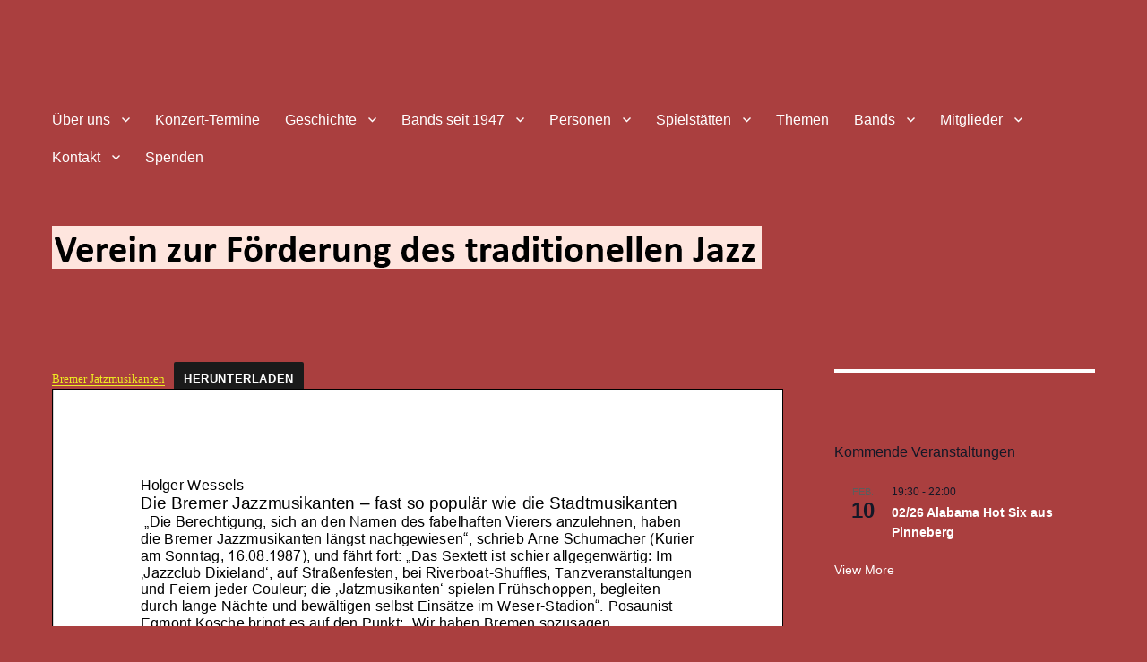

--- FILE ---
content_type: text/html; charset=UTF-8
request_url: https://hotjazz-bremen.de/bremer-jazzmusikanten/
body_size: 14773
content:
<!DOCTYPE html>
<html lang="de" class="no-js">
<head>
	<meta charset="UTF-8">
	<meta name="viewport" content="width=device-width, initial-scale=1">
	<link rel="profile" href="https://gmpg.org/xfn/11">
		<script>(function(html){html.className = html.className.replace(/\bno-js\b/,'js')})(document.documentElement);</script>
<title>Bremer Jazzmusikanten &#8211; Verein zur Förderung des traditionellen Jazz</title>
<meta name='robots' content='max-image-preview:large' />
	<style>img:is([sizes="auto" i], [sizes^="auto," i]) { contain-intrinsic-size: 3000px 1500px }</style>
	<link rel="alternate" type="application/rss+xml" title="Verein zur Förderung des traditionellen Jazz &raquo; Feed" href="https://hotjazz-bremen.de/feed/" />
<link rel="alternate" type="application/rss+xml" title="Verein zur Förderung des traditionellen Jazz &raquo; Kommentar-Feed" href="https://hotjazz-bremen.de/comments/feed/" />
<link rel="alternate" type="text/calendar" title="Verein zur Förderung des traditionellen Jazz &raquo; iCal Feed" href="https://hotjazz-bremen.de/events/?ical=1" />
<script>
window._wpemojiSettings = {"baseUrl":"https:\/\/s.w.org\/images\/core\/emoji\/15.0.3\/72x72\/","ext":".png","svgUrl":"https:\/\/s.w.org\/images\/core\/emoji\/15.0.3\/svg\/","svgExt":".svg","source":{"concatemoji":"https:\/\/hotjazz-bremen.de\/wp-includes\/js\/wp-emoji-release.min.js?ver=6.7.4"}};
/*! This file is auto-generated */
!function(i,n){var o,s,e;function c(e){try{var t={supportTests:e,timestamp:(new Date).valueOf()};sessionStorage.setItem(o,JSON.stringify(t))}catch(e){}}function p(e,t,n){e.clearRect(0,0,e.canvas.width,e.canvas.height),e.fillText(t,0,0);var t=new Uint32Array(e.getImageData(0,0,e.canvas.width,e.canvas.height).data),r=(e.clearRect(0,0,e.canvas.width,e.canvas.height),e.fillText(n,0,0),new Uint32Array(e.getImageData(0,0,e.canvas.width,e.canvas.height).data));return t.every(function(e,t){return e===r[t]})}function u(e,t,n){switch(t){case"flag":return n(e,"\ud83c\udff3\ufe0f\u200d\u26a7\ufe0f","\ud83c\udff3\ufe0f\u200b\u26a7\ufe0f")?!1:!n(e,"\ud83c\uddfa\ud83c\uddf3","\ud83c\uddfa\u200b\ud83c\uddf3")&&!n(e,"\ud83c\udff4\udb40\udc67\udb40\udc62\udb40\udc65\udb40\udc6e\udb40\udc67\udb40\udc7f","\ud83c\udff4\u200b\udb40\udc67\u200b\udb40\udc62\u200b\udb40\udc65\u200b\udb40\udc6e\u200b\udb40\udc67\u200b\udb40\udc7f");case"emoji":return!n(e,"\ud83d\udc26\u200d\u2b1b","\ud83d\udc26\u200b\u2b1b")}return!1}function f(e,t,n){var r="undefined"!=typeof WorkerGlobalScope&&self instanceof WorkerGlobalScope?new OffscreenCanvas(300,150):i.createElement("canvas"),a=r.getContext("2d",{willReadFrequently:!0}),o=(a.textBaseline="top",a.font="600 32px Arial",{});return e.forEach(function(e){o[e]=t(a,e,n)}),o}function t(e){var t=i.createElement("script");t.src=e,t.defer=!0,i.head.appendChild(t)}"undefined"!=typeof Promise&&(o="wpEmojiSettingsSupports",s=["flag","emoji"],n.supports={everything:!0,everythingExceptFlag:!0},e=new Promise(function(e){i.addEventListener("DOMContentLoaded",e,{once:!0})}),new Promise(function(t){var n=function(){try{var e=JSON.parse(sessionStorage.getItem(o));if("object"==typeof e&&"number"==typeof e.timestamp&&(new Date).valueOf()<e.timestamp+604800&&"object"==typeof e.supportTests)return e.supportTests}catch(e){}return null}();if(!n){if("undefined"!=typeof Worker&&"undefined"!=typeof OffscreenCanvas&&"undefined"!=typeof URL&&URL.createObjectURL&&"undefined"!=typeof Blob)try{var e="postMessage("+f.toString()+"("+[JSON.stringify(s),u.toString(),p.toString()].join(",")+"));",r=new Blob([e],{type:"text/javascript"}),a=new Worker(URL.createObjectURL(r),{name:"wpTestEmojiSupports"});return void(a.onmessage=function(e){c(n=e.data),a.terminate(),t(n)})}catch(e){}c(n=f(s,u,p))}t(n)}).then(function(e){for(var t in e)n.supports[t]=e[t],n.supports.everything=n.supports.everything&&n.supports[t],"flag"!==t&&(n.supports.everythingExceptFlag=n.supports.everythingExceptFlag&&n.supports[t]);n.supports.everythingExceptFlag=n.supports.everythingExceptFlag&&!n.supports.flag,n.DOMReady=!1,n.readyCallback=function(){n.DOMReady=!0}}).then(function(){return e}).then(function(){var e;n.supports.everything||(n.readyCallback(),(e=n.source||{}).concatemoji?t(e.concatemoji):e.wpemoji&&e.twemoji&&(t(e.twemoji),t(e.wpemoji)))}))}((window,document),window._wpemojiSettings);
</script>
<link rel='stylesheet' id='tribe-common-skeleton-style-css' href='https://hotjazz-bremen.de/wp-content/plugins/the-events-calendar/common/src/resources/css/common-skeleton.min.css?ver=4.12.16' media='all' />
<link rel='stylesheet' id='tribe-tooltip-css' href='https://hotjazz-bremen.de/wp-content/plugins/the-events-calendar/common/src/resources/css/tooltip.min.css?ver=4.12.16' media='all' />
<style id='wp-emoji-styles-inline-css'>

	img.wp-smiley, img.emoji {
		display: inline !important;
		border: none !important;
		box-shadow: none !important;
		height: 1em !important;
		width: 1em !important;
		margin: 0 0.07em !important;
		vertical-align: -0.1em !important;
		background: none !important;
		padding: 0 !important;
	}
</style>
<link rel='stylesheet' id='wp-block-library-css' href='https://hotjazz-bremen.de/wp-includes/css/dist/block-library/style.min.css?ver=6.7.4' media='all' />
<style id='wp-block-library-theme-inline-css'>
.wp-block-audio :where(figcaption){color:#555;font-size:13px;text-align:center}.is-dark-theme .wp-block-audio :where(figcaption){color:#ffffffa6}.wp-block-audio{margin:0 0 1em}.wp-block-code{border:1px solid #ccc;border-radius:4px;font-family:Menlo,Consolas,monaco,monospace;padding:.8em 1em}.wp-block-embed :where(figcaption){color:#555;font-size:13px;text-align:center}.is-dark-theme .wp-block-embed :where(figcaption){color:#ffffffa6}.wp-block-embed{margin:0 0 1em}.blocks-gallery-caption{color:#555;font-size:13px;text-align:center}.is-dark-theme .blocks-gallery-caption{color:#ffffffa6}:root :where(.wp-block-image figcaption){color:#555;font-size:13px;text-align:center}.is-dark-theme :root :where(.wp-block-image figcaption){color:#ffffffa6}.wp-block-image{margin:0 0 1em}.wp-block-pullquote{border-bottom:4px solid;border-top:4px solid;color:currentColor;margin-bottom:1.75em}.wp-block-pullquote cite,.wp-block-pullquote footer,.wp-block-pullquote__citation{color:currentColor;font-size:.8125em;font-style:normal;text-transform:uppercase}.wp-block-quote{border-left:.25em solid;margin:0 0 1.75em;padding-left:1em}.wp-block-quote cite,.wp-block-quote footer{color:currentColor;font-size:.8125em;font-style:normal;position:relative}.wp-block-quote:where(.has-text-align-right){border-left:none;border-right:.25em solid;padding-left:0;padding-right:1em}.wp-block-quote:where(.has-text-align-center){border:none;padding-left:0}.wp-block-quote.is-large,.wp-block-quote.is-style-large,.wp-block-quote:where(.is-style-plain){border:none}.wp-block-search .wp-block-search__label{font-weight:700}.wp-block-search__button{border:1px solid #ccc;padding:.375em .625em}:where(.wp-block-group.has-background){padding:1.25em 2.375em}.wp-block-separator.has-css-opacity{opacity:.4}.wp-block-separator{border:none;border-bottom:2px solid;margin-left:auto;margin-right:auto}.wp-block-separator.has-alpha-channel-opacity{opacity:1}.wp-block-separator:not(.is-style-wide):not(.is-style-dots){width:100px}.wp-block-separator.has-background:not(.is-style-dots){border-bottom:none;height:1px}.wp-block-separator.has-background:not(.is-style-wide):not(.is-style-dots){height:2px}.wp-block-table{margin:0 0 1em}.wp-block-table td,.wp-block-table th{word-break:normal}.wp-block-table :where(figcaption){color:#555;font-size:13px;text-align:center}.is-dark-theme .wp-block-table :where(figcaption){color:#ffffffa6}.wp-block-video :where(figcaption){color:#555;font-size:13px;text-align:center}.is-dark-theme .wp-block-video :where(figcaption){color:#ffffffa6}.wp-block-video{margin:0 0 1em}:root :where(.wp-block-template-part.has-background){margin-bottom:0;margin-top:0;padding:1.25em 2.375em}
</style>
<style id='classic-theme-styles-inline-css'>
/*! This file is auto-generated */
.wp-block-button__link{color:#fff;background-color:#32373c;border-radius:9999px;box-shadow:none;text-decoration:none;padding:calc(.667em + 2px) calc(1.333em + 2px);font-size:1.125em}.wp-block-file__button{background:#32373c;color:#fff;text-decoration:none}
</style>
<style id='global-styles-inline-css'>
:root{--wp--preset--aspect-ratio--square: 1;--wp--preset--aspect-ratio--4-3: 4/3;--wp--preset--aspect-ratio--3-4: 3/4;--wp--preset--aspect-ratio--3-2: 3/2;--wp--preset--aspect-ratio--2-3: 2/3;--wp--preset--aspect-ratio--16-9: 16/9;--wp--preset--aspect-ratio--9-16: 9/16;--wp--preset--color--black: #000000;--wp--preset--color--cyan-bluish-gray: #abb8c3;--wp--preset--color--white: #fff;--wp--preset--color--pale-pink: #f78da7;--wp--preset--color--vivid-red: #cf2e2e;--wp--preset--color--luminous-vivid-orange: #ff6900;--wp--preset--color--luminous-vivid-amber: #fcb900;--wp--preset--color--light-green-cyan: #7bdcb5;--wp--preset--color--vivid-green-cyan: #00d084;--wp--preset--color--pale-cyan-blue: #8ed1fc;--wp--preset--color--vivid-cyan-blue: #0693e3;--wp--preset--color--vivid-purple: #9b51e0;--wp--preset--color--dark-gray: #1a1a1a;--wp--preset--color--medium-gray: #686868;--wp--preset--color--light-gray: #e5e5e5;--wp--preset--color--blue-gray: #4d545c;--wp--preset--color--bright-blue: #007acc;--wp--preset--color--light-blue: #9adffd;--wp--preset--color--dark-brown: #402b30;--wp--preset--color--medium-brown: #774e24;--wp--preset--color--dark-red: #640c1f;--wp--preset--color--bright-red: #ff675f;--wp--preset--color--yellow: #ffef8e;--wp--preset--gradient--vivid-cyan-blue-to-vivid-purple: linear-gradient(135deg,rgba(6,147,227,1) 0%,rgb(155,81,224) 100%);--wp--preset--gradient--light-green-cyan-to-vivid-green-cyan: linear-gradient(135deg,rgb(122,220,180) 0%,rgb(0,208,130) 100%);--wp--preset--gradient--luminous-vivid-amber-to-luminous-vivid-orange: linear-gradient(135deg,rgba(252,185,0,1) 0%,rgba(255,105,0,1) 100%);--wp--preset--gradient--luminous-vivid-orange-to-vivid-red: linear-gradient(135deg,rgba(255,105,0,1) 0%,rgb(207,46,46) 100%);--wp--preset--gradient--very-light-gray-to-cyan-bluish-gray: linear-gradient(135deg,rgb(238,238,238) 0%,rgb(169,184,195) 100%);--wp--preset--gradient--cool-to-warm-spectrum: linear-gradient(135deg,rgb(74,234,220) 0%,rgb(151,120,209) 20%,rgb(207,42,186) 40%,rgb(238,44,130) 60%,rgb(251,105,98) 80%,rgb(254,248,76) 100%);--wp--preset--gradient--blush-light-purple: linear-gradient(135deg,rgb(255,206,236) 0%,rgb(152,150,240) 100%);--wp--preset--gradient--blush-bordeaux: linear-gradient(135deg,rgb(254,205,165) 0%,rgb(254,45,45) 50%,rgb(107,0,62) 100%);--wp--preset--gradient--luminous-dusk: linear-gradient(135deg,rgb(255,203,112) 0%,rgb(199,81,192) 50%,rgb(65,88,208) 100%);--wp--preset--gradient--pale-ocean: linear-gradient(135deg,rgb(255,245,203) 0%,rgb(182,227,212) 50%,rgb(51,167,181) 100%);--wp--preset--gradient--electric-grass: linear-gradient(135deg,rgb(202,248,128) 0%,rgb(113,206,126) 100%);--wp--preset--gradient--midnight: linear-gradient(135deg,rgb(2,3,129) 0%,rgb(40,116,252) 100%);--wp--preset--font-size--small: 13px;--wp--preset--font-size--medium: 20px;--wp--preset--font-size--large: 36px;--wp--preset--font-size--x-large: 42px;--wp--preset--spacing--20: 0.44rem;--wp--preset--spacing--30: 0.67rem;--wp--preset--spacing--40: 1rem;--wp--preset--spacing--50: 1.5rem;--wp--preset--spacing--60: 2.25rem;--wp--preset--spacing--70: 3.38rem;--wp--preset--spacing--80: 5.06rem;--wp--preset--shadow--natural: 6px 6px 9px rgba(0, 0, 0, 0.2);--wp--preset--shadow--deep: 12px 12px 50px rgba(0, 0, 0, 0.4);--wp--preset--shadow--sharp: 6px 6px 0px rgba(0, 0, 0, 0.2);--wp--preset--shadow--outlined: 6px 6px 0px -3px rgba(255, 255, 255, 1), 6px 6px rgba(0, 0, 0, 1);--wp--preset--shadow--crisp: 6px 6px 0px rgba(0, 0, 0, 1);}:where(.is-layout-flex){gap: 0.5em;}:where(.is-layout-grid){gap: 0.5em;}body .is-layout-flex{display: flex;}.is-layout-flex{flex-wrap: wrap;align-items: center;}.is-layout-flex > :is(*, div){margin: 0;}body .is-layout-grid{display: grid;}.is-layout-grid > :is(*, div){margin: 0;}:where(.wp-block-columns.is-layout-flex){gap: 2em;}:where(.wp-block-columns.is-layout-grid){gap: 2em;}:where(.wp-block-post-template.is-layout-flex){gap: 1.25em;}:where(.wp-block-post-template.is-layout-grid){gap: 1.25em;}.has-black-color{color: var(--wp--preset--color--black) !important;}.has-cyan-bluish-gray-color{color: var(--wp--preset--color--cyan-bluish-gray) !important;}.has-white-color{color: var(--wp--preset--color--white) !important;}.has-pale-pink-color{color: var(--wp--preset--color--pale-pink) !important;}.has-vivid-red-color{color: var(--wp--preset--color--vivid-red) !important;}.has-luminous-vivid-orange-color{color: var(--wp--preset--color--luminous-vivid-orange) !important;}.has-luminous-vivid-amber-color{color: var(--wp--preset--color--luminous-vivid-amber) !important;}.has-light-green-cyan-color{color: var(--wp--preset--color--light-green-cyan) !important;}.has-vivid-green-cyan-color{color: var(--wp--preset--color--vivid-green-cyan) !important;}.has-pale-cyan-blue-color{color: var(--wp--preset--color--pale-cyan-blue) !important;}.has-vivid-cyan-blue-color{color: var(--wp--preset--color--vivid-cyan-blue) !important;}.has-vivid-purple-color{color: var(--wp--preset--color--vivid-purple) !important;}.has-black-background-color{background-color: var(--wp--preset--color--black) !important;}.has-cyan-bluish-gray-background-color{background-color: var(--wp--preset--color--cyan-bluish-gray) !important;}.has-white-background-color{background-color: var(--wp--preset--color--white) !important;}.has-pale-pink-background-color{background-color: var(--wp--preset--color--pale-pink) !important;}.has-vivid-red-background-color{background-color: var(--wp--preset--color--vivid-red) !important;}.has-luminous-vivid-orange-background-color{background-color: var(--wp--preset--color--luminous-vivid-orange) !important;}.has-luminous-vivid-amber-background-color{background-color: var(--wp--preset--color--luminous-vivid-amber) !important;}.has-light-green-cyan-background-color{background-color: var(--wp--preset--color--light-green-cyan) !important;}.has-vivid-green-cyan-background-color{background-color: var(--wp--preset--color--vivid-green-cyan) !important;}.has-pale-cyan-blue-background-color{background-color: var(--wp--preset--color--pale-cyan-blue) !important;}.has-vivid-cyan-blue-background-color{background-color: var(--wp--preset--color--vivid-cyan-blue) !important;}.has-vivid-purple-background-color{background-color: var(--wp--preset--color--vivid-purple) !important;}.has-black-border-color{border-color: var(--wp--preset--color--black) !important;}.has-cyan-bluish-gray-border-color{border-color: var(--wp--preset--color--cyan-bluish-gray) !important;}.has-white-border-color{border-color: var(--wp--preset--color--white) !important;}.has-pale-pink-border-color{border-color: var(--wp--preset--color--pale-pink) !important;}.has-vivid-red-border-color{border-color: var(--wp--preset--color--vivid-red) !important;}.has-luminous-vivid-orange-border-color{border-color: var(--wp--preset--color--luminous-vivid-orange) !important;}.has-luminous-vivid-amber-border-color{border-color: var(--wp--preset--color--luminous-vivid-amber) !important;}.has-light-green-cyan-border-color{border-color: var(--wp--preset--color--light-green-cyan) !important;}.has-vivid-green-cyan-border-color{border-color: var(--wp--preset--color--vivid-green-cyan) !important;}.has-pale-cyan-blue-border-color{border-color: var(--wp--preset--color--pale-cyan-blue) !important;}.has-vivid-cyan-blue-border-color{border-color: var(--wp--preset--color--vivid-cyan-blue) !important;}.has-vivid-purple-border-color{border-color: var(--wp--preset--color--vivid-purple) !important;}.has-vivid-cyan-blue-to-vivid-purple-gradient-background{background: var(--wp--preset--gradient--vivid-cyan-blue-to-vivid-purple) !important;}.has-light-green-cyan-to-vivid-green-cyan-gradient-background{background: var(--wp--preset--gradient--light-green-cyan-to-vivid-green-cyan) !important;}.has-luminous-vivid-amber-to-luminous-vivid-orange-gradient-background{background: var(--wp--preset--gradient--luminous-vivid-amber-to-luminous-vivid-orange) !important;}.has-luminous-vivid-orange-to-vivid-red-gradient-background{background: var(--wp--preset--gradient--luminous-vivid-orange-to-vivid-red) !important;}.has-very-light-gray-to-cyan-bluish-gray-gradient-background{background: var(--wp--preset--gradient--very-light-gray-to-cyan-bluish-gray) !important;}.has-cool-to-warm-spectrum-gradient-background{background: var(--wp--preset--gradient--cool-to-warm-spectrum) !important;}.has-blush-light-purple-gradient-background{background: var(--wp--preset--gradient--blush-light-purple) !important;}.has-blush-bordeaux-gradient-background{background: var(--wp--preset--gradient--blush-bordeaux) !important;}.has-luminous-dusk-gradient-background{background: var(--wp--preset--gradient--luminous-dusk) !important;}.has-pale-ocean-gradient-background{background: var(--wp--preset--gradient--pale-ocean) !important;}.has-electric-grass-gradient-background{background: var(--wp--preset--gradient--electric-grass) !important;}.has-midnight-gradient-background{background: var(--wp--preset--gradient--midnight) !important;}.has-small-font-size{font-size: var(--wp--preset--font-size--small) !important;}.has-medium-font-size{font-size: var(--wp--preset--font-size--medium) !important;}.has-large-font-size{font-size: var(--wp--preset--font-size--large) !important;}.has-x-large-font-size{font-size: var(--wp--preset--font-size--x-large) !important;}
:where(.wp-block-post-template.is-layout-flex){gap: 1.25em;}:where(.wp-block-post-template.is-layout-grid){gap: 1.25em;}
:where(.wp-block-columns.is-layout-flex){gap: 2em;}:where(.wp-block-columns.is-layout-grid){gap: 2em;}
:root :where(.wp-block-pullquote){font-size: 1.5em;line-height: 1.6;}
</style>
<link rel='stylesheet' id='collapscore-css-css' href='https://hotjazz-bremen.de/wp-content/plugins/jquery-collapse-o-matic/css/core_style.css?ver=1.0' media='all' />
<link rel='stylesheet' id='collapseomatic-css-css' href='https://hotjazz-bremen.de/wp-content/plugins/jquery-collapse-o-matic/css/dark_style.css?ver=1.6' media='all' />
<link rel='stylesheet' id='twentysixteen-fonts-css' href='http://hotjazz-bremen.de/wp-content/uploads/fonts/91eb00b0d05d4d19d23757b6669e5d1c/font.css?v=1668910219' media='all' />
<link rel='stylesheet' id='genericons-css' href='https://hotjazz-bremen.de/wp-content/themes/twentysixteen/genericons/genericons.css?ver=20201208' media='all' />
<link rel='stylesheet' id='twentysixteen-style-css' href='https://hotjazz-bremen.de/wp-content/themes/twentysixteen/style.css?ver=20221101' media='all' />
<style id='twentysixteen-style-inline-css'>

		/* Custom Page Background Color */
		.site {
			background-color: #aa3f3f;
		}

		mark,
		ins,
		button,
		button[disabled]:hover,
		button[disabled]:focus,
		input[type="button"],
		input[type="button"][disabled]:hover,
		input[type="button"][disabled]:focus,
		input[type="reset"],
		input[type="reset"][disabled]:hover,
		input[type="reset"][disabled]:focus,
		input[type="submit"],
		input[type="submit"][disabled]:hover,
		input[type="submit"][disabled]:focus,
		.menu-toggle.toggled-on,
		.menu-toggle.toggled-on:hover,
		.menu-toggle.toggled-on:focus,
		.pagination .prev,
		.pagination .next,
		.pagination .prev:hover,
		.pagination .prev:focus,
		.pagination .next:hover,
		.pagination .next:focus,
		.pagination .nav-links:before,
		.pagination .nav-links:after,
		.widget_calendar tbody a,
		.widget_calendar tbody a:hover,
		.widget_calendar tbody a:focus,
		.page-links a,
		.page-links a:hover,
		.page-links a:focus {
			color: #aa3f3f;
		}

		@media screen and (min-width: 56.875em) {
			.main-navigation ul ul li {
				background-color: #aa3f3f;
			}

			.main-navigation ul ul:after {
				border-top-color: #aa3f3f;
				border-bottom-color: #aa3f3f;
			}
		}
	

		/* Custom Link Color */
		.menu-toggle:hover,
		.menu-toggle:focus,
		a,
		.main-navigation a:hover,
		.main-navigation a:focus,
		.dropdown-toggle:hover,
		.dropdown-toggle:focus,
		.social-navigation a:hover:before,
		.social-navigation a:focus:before,
		.post-navigation a:hover .post-title,
		.post-navigation a:focus .post-title,
		.tagcloud a:hover,
		.tagcloud a:focus,
		.site-branding .site-title a:hover,
		.site-branding .site-title a:focus,
		.entry-title a:hover,
		.entry-title a:focus,
		.entry-footer a:hover,
		.entry-footer a:focus,
		.comment-metadata a:hover,
		.comment-metadata a:focus,
		.pingback .comment-edit-link:hover,
		.pingback .comment-edit-link:focus,
		.comment-reply-link,
		.comment-reply-link:hover,
		.comment-reply-link:focus,
		.required,
		.site-info a:hover,
		.site-info a:focus {
			color: #eeee22;
		}

		mark,
		ins,
		button:hover,
		button:focus,
		input[type="button"]:hover,
		input[type="button"]:focus,
		input[type="reset"]:hover,
		input[type="reset"]:focus,
		input[type="submit"]:hover,
		input[type="submit"]:focus,
		.pagination .prev:hover,
		.pagination .prev:focus,
		.pagination .next:hover,
		.pagination .next:focus,
		.widget_calendar tbody a,
		.page-links a:hover,
		.page-links a:focus {
			background-color: #eeee22;
		}

		input[type="date"]:focus,
		input[type="time"]:focus,
		input[type="datetime-local"]:focus,
		input[type="week"]:focus,
		input[type="month"]:focus,
		input[type="text"]:focus,
		input[type="email"]:focus,
		input[type="url"]:focus,
		input[type="password"]:focus,
		input[type="search"]:focus,
		input[type="tel"]:focus,
		input[type="number"]:focus,
		textarea:focus,
		.tagcloud a:hover,
		.tagcloud a:focus,
		.menu-toggle:hover,
		.menu-toggle:focus {
			border-color: #eeee22;
		}

		@media screen and (min-width: 56.875em) {
			.main-navigation li:hover > a,
			.main-navigation li.focus > a {
				color: #eeee22;
			}
		}
	

		/* Custom Main Text Color */
		body,
		blockquote cite,
		blockquote small,
		.main-navigation a,
		.menu-toggle,
		.dropdown-toggle,
		.social-navigation a,
		.post-navigation a,
		.pagination a:hover,
		.pagination a:focus,
		.widget-title a,
		.site-branding .site-title a,
		.entry-title a,
		.page-links > .page-links-title,
		.comment-author,
		.comment-reply-title small a:hover,
		.comment-reply-title small a:focus {
			color: #ffffff
		}

		blockquote,
		.menu-toggle.toggled-on,
		.menu-toggle.toggled-on:hover,
		.menu-toggle.toggled-on:focus,
		.post-navigation,
		.post-navigation div + div,
		.pagination,
		.widget,
		.page-header,
		.page-links a,
		.comments-title,
		.comment-reply-title {
			border-color: #ffffff;
		}

		button,
		button[disabled]:hover,
		button[disabled]:focus,
		input[type="button"],
		input[type="button"][disabled]:hover,
		input[type="button"][disabled]:focus,
		input[type="reset"],
		input[type="reset"][disabled]:hover,
		input[type="reset"][disabled]:focus,
		input[type="submit"],
		input[type="submit"][disabled]:hover,
		input[type="submit"][disabled]:focus,
		.menu-toggle.toggled-on,
		.menu-toggle.toggled-on:hover,
		.menu-toggle.toggled-on:focus,
		.pagination:before,
		.pagination:after,
		.pagination .prev,
		.pagination .next,
		.page-links a {
			background-color: #ffffff;
		}

		/* Border Color */
		fieldset,
		pre,
		abbr,
		acronym,
		table,
		th,
		td,
		input[type="date"],
		input[type="time"],
		input[type="datetime-local"],
		input[type="week"],
		input[type="month"],
		input[type="text"],
		input[type="email"],
		input[type="url"],
		input[type="password"],
		input[type="search"],
		input[type="tel"],
		input[type="number"],
		textarea,
		.main-navigation li,
		.main-navigation .primary-menu,
		.menu-toggle,
		.dropdown-toggle:after,
		.social-navigation a,
		.image-navigation,
		.comment-navigation,
		.tagcloud a,
		.entry-content,
		.entry-summary,
		.page-links a,
		.page-links > span,
		.comment-list article,
		.comment-list .pingback,
		.comment-list .trackback,
		.comment-reply-link,
		.no-comments,
		.widecolumn .mu_register .mu_alert {
			border-color: #ffffff; /* Fallback for IE7 and IE8 */
			border-color: rgba( 255, 255, 255, 0.2);
		}

		hr,
		code {
			background-color: #ffffff; /* Fallback for IE7 and IE8 */
			background-color: rgba( 255, 255, 255, 0.2);
		}

		@media screen and (min-width: 56.875em) {
			.main-navigation ul ul,
			.main-navigation ul ul li {
				border-color: rgba( 255, 255, 255, 0.2);
			}

			.main-navigation ul ul:before {
				border-top-color: rgba( 255, 255, 255, 0.2);
				border-bottom-color: rgba( 255, 255, 255, 0.2);
			}
		}
	

		/* Custom Secondary Text Color */

		/**
		 * IE8 and earlier will drop any block with CSS3 selectors.
		 * Do not combine these styles with the next block.
		 */
		body:not(.search-results) .entry-summary {
			color: #ffffff;
		}

		blockquote,
		.post-password-form label,
		a:hover,
		a:focus,
		a:active,
		.post-navigation .meta-nav,
		.image-navigation,
		.comment-navigation,
		.widget_recent_entries .post-date,
		.widget_rss .rss-date,
		.widget_rss cite,
		.site-description,
		.author-bio,
		.entry-footer,
		.entry-footer a,
		.sticky-post,
		.taxonomy-description,
		.entry-caption,
		.comment-metadata,
		.pingback .edit-link,
		.comment-metadata a,
		.pingback .comment-edit-link,
		.comment-form label,
		.comment-notes,
		.comment-awaiting-moderation,
		.logged-in-as,
		.form-allowed-tags,
		.site-info,
		.site-info a,
		.wp-caption .wp-caption-text,
		.gallery-caption,
		.widecolumn label,
		.widecolumn .mu_register label {
			color: #ffffff;
		}

		.widget_calendar tbody a:hover,
		.widget_calendar tbody a:focus {
			background-color: #ffffff;
		}
	
</style>
<link rel='stylesheet' id='twentysixteen-block-style-css' href='https://hotjazz-bremen.de/wp-content/themes/twentysixteen/css/blocks.css?ver=20221004' media='all' />
<!--[if lt IE 10]>
<link rel='stylesheet' id='twentysixteen-ie-css' href='https://hotjazz-bremen.de/wp-content/themes/twentysixteen/css/ie.css?ver=20170530' media='all' />
<![endif]-->
<!--[if lt IE 9]>
<link rel='stylesheet' id='twentysixteen-ie8-css' href='https://hotjazz-bremen.de/wp-content/themes/twentysixteen/css/ie8.css?ver=20170530' media='all' />
<![endif]-->
<!--[if lt IE 8]>
<link rel='stylesheet' id='twentysixteen-ie7-css' href='https://hotjazz-bremen.de/wp-content/themes/twentysixteen/css/ie7.css?ver=20170530' media='all' />
<![endif]-->
<script src="https://hotjazz-bremen.de/wp-includes/js/jquery/jquery.min.js?ver=3.7.1" id="jquery-core-js"></script>
<script src="https://hotjazz-bremen.de/wp-includes/js/jquery/jquery-migrate.min.js?ver=3.4.1" id="jquery-migrate-js"></script>
<!--[if lt IE 9]>
<script src="https://hotjazz-bremen.de/wp-content/themes/twentysixteen/js/html5.js?ver=3.7.3" id="twentysixteen-html5-js"></script>
<![endif]-->
<link rel="https://api.w.org/" href="https://hotjazz-bremen.de/wp-json/" /><link rel="alternate" title="JSON" type="application/json" href="https://hotjazz-bremen.de/wp-json/wp/v2/pages/1342" /><link rel="EditURI" type="application/rsd+xml" title="RSD" href="https://hotjazz-bremen.de/xmlrpc.php?rsd" />
<meta name="generator" content="WordPress 6.7.4" />
<link rel="canonical" href="https://hotjazz-bremen.de/bremer-jazzmusikanten/" />
<link rel='shortlink' href='https://hotjazz-bremen.de/?p=1342' />
<link rel="alternate" title="oEmbed (JSON)" type="application/json+oembed" href="https://hotjazz-bremen.de/wp-json/oembed/1.0/embed?url=https%3A%2F%2Fhotjazz-bremen.de%2Fbremer-jazzmusikanten%2F" />
<link rel="alternate" title="oEmbed (XML)" type="text/xml+oembed" href="https://hotjazz-bremen.de/wp-json/oembed/1.0/embed?url=https%3A%2F%2Fhotjazz-bremen.de%2Fbremer-jazzmusikanten%2F&#038;format=xml" />
<!--Customizer CSS--> 
<style type="text/css">
</style> 
<!--/Customizer CSS-->
<meta name="tec-api-version" content="v1"><meta name="tec-api-origin" content="https://hotjazz-bremen.de"><link rel="https://theeventscalendar.com/" href="https://hotjazz-bremen.de/wp-json/tribe/events/v1/" />		<style type="text/css" id="twentysixteen-header-css">
		.site-branding {
			margin: 0 auto 0 0;
		}

		.site-branding .site-title,
		.site-description {
			clip: rect(1px, 1px, 1px, 1px);
			position: absolute;
		}
		</style>
		<style id="custom-background-css">
body.custom-background { background-color: #aa3f3f; }
</style>
	<link rel="icon" href="https://hotjazz-bremen.de/wp-content/uploads/2020/02/cropped-Unbenannt-1-1-32x32.png" sizes="32x32" />
<link rel="icon" href="https://hotjazz-bremen.de/wp-content/uploads/2020/02/cropped-Unbenannt-1-1-192x192.png" sizes="192x192" />
<link rel="apple-touch-icon" href="https://hotjazz-bremen.de/wp-content/uploads/2020/02/cropped-Unbenannt-1-1-180x180.png" />
<meta name="msapplication-TileImage" content="https://hotjazz-bremen.de/wp-content/uploads/2020/02/cropped-Unbenannt-1-1-270x270.png" />
		<style id="wp-custom-css">
			.cn-button.bootstrap{
	border-color: #ffffff;
	border-width: 0.5px !important;
  font-family: Lato !important;
	background-color: #7a0000 !important;
	background-image: linear-gradient(to bottom,#aa0000,#aa0000)!important;
}

.tribe-events-c-ical__link{
	display: none !important;
}

.tribe-events-calendar-list__event-description{
	color: #ffffff !important;
}

.tribe-events-calendar-list__event-venue-title{
	color: #420000;
}

.tribe-events-calendar-list__event-venue-address{
	color: #420000;
}

.page h1.entry-title {
    display: none;
}

.tribe-events-header {
		display: none !important;
}

.tribe-events-calendar-list__event-date-tag-weekday {
	  color: #ffffff !important;
}

.tribe-events-calendar-list__event-datetime{
	color: #420000;
	font-weight: bold;
}

.tribe-common a{
	color: #ffffff !important;
}

.tribe-common-h5{
	color: #ffffff !important;
}

.tribe-common-h7{
	color: #ffffff !important;
}

.tribe-events-c-small-cta__price{
	color: #420000;
	font-weight: bold;
}

body .ngg-albumoverview.default-view .ngg-album-compact {
	border: 0px;
	box-shadow: none;
}
.site{
	margin: 0px;	
}

.tribe-events-schedule.tribe-clearfix {
  background: none;
	border: none;	
}

.tribe-events-sub-nav li a{
	background: none;
}

.ngg-albumoverview.default-view .ngg-album-compact h4 .ngg-album-desc {
	font-size: 16px !important;
	letter-spacing:0.6px!important;
	text-transform: none;
}
		</style>
		</head>

<body class="page-template-default page page-id-1342 custom-background wp-embed-responsive tribe-no-js page-template-mnt-web507-d2-09-510393009-htdocs-wp-content-themes-twentysixteen-page-php">
<div id="page" class="site">
	<div class="site-inner">
		<a class="skip-link screen-reader-text" href="#content">Zum Inhalt springen</a>

		<header id="masthead" class="site-header">
			<div class="site-header-main">
				<div class="site-branding">
					
											<p class="site-title"><a href="https://hotjazz-bremen.de/" rel="home">Verein zur Förderung des traditionellen Jazz</a></p>
										</div><!-- .site-branding -->

									<button id="menu-toggle" class="menu-toggle">Menü</button>

					<div id="site-header-menu" class="site-header-menu">
													<nav id="site-navigation" class="main-navigation" aria-label="Primäres Menü">
								<div class="menu-hauptmenue-container"><ul id="menu-hauptmenue" class="primary-menu"><li id="menu-item-85" class="menu-item menu-item-type-post_type menu-item-object-page menu-item-home menu-item-has-children menu-item-85"><a href="https://hotjazz-bremen.de/">Über uns</a>
<ul class="sub-menu">
	<li id="menu-item-114" class="menu-item menu-item-type-post_type menu-item-object-page menu-item-home menu-item-114"><a href="https://hotjazz-bremen.de/">Über uns</a></li>
	<li id="menu-item-110" class="menu-item menu-item-type-post_type menu-item-object-page menu-item-110"><a href="https://hotjazz-bremen.de/galerie/">Galerie</a></li>
	<li id="menu-item-112" class="menu-item menu-item-type-post_type menu-item-object-page menu-item-112"><a href="https://hotjazz-bremen.de/veranstaltungsorte/">Die Waldbühne</a></li>
</ul>
</li>
<li id="menu-item-1297" class="menu-item menu-item-type-post_type menu-item-object-page menu-item-1297"><a href="https://hotjazz-bremen.de/konzerttermine/">Konzert-Termine</a></li>
<li id="menu-item-752" class="menu-item menu-item-type-post_type menu-item-object-page menu-item-has-children menu-item-752"><a href="https://hotjazz-bremen.de/geschichte/">Geschichte</a>
<ul class="sub-menu">
	<li id="menu-item-1234" class="menu-item menu-item-type-post_type menu-item-object-page menu-item-1234"><a href="https://hotjazz-bremen.de/1946-1955/">1946 – 1955</a></li>
	<li id="menu-item-1233" class="menu-item menu-item-type-post_type menu-item-object-page menu-item-1233"><a href="https://hotjazz-bremen.de/1956-1965/">1956 – 1965</a></li>
	<li id="menu-item-1232" class="menu-item menu-item-type-post_type menu-item-object-page menu-item-1232"><a href="https://hotjazz-bremen.de/1966-1975/">1966 – 1975</a></li>
	<li id="menu-item-1231" class="menu-item menu-item-type-post_type menu-item-object-page menu-item-1231"><a href="https://hotjazz-bremen.de/1976-1985/">1976 – 1985</a></li>
	<li id="menu-item-1230" class="menu-item menu-item-type-post_type menu-item-object-page menu-item-1230"><a href="https://hotjazz-bremen.de/1986-1995/">1986 – 1995</a></li>
	<li id="menu-item-1229" class="menu-item menu-item-type-post_type menu-item-object-page menu-item-1229"><a href="https://hotjazz-bremen.de/1996-2005/">1996 – 2005</a></li>
	<li id="menu-item-1228" class="menu-item menu-item-type-post_type menu-item-object-page menu-item-1228"><a href="https://hotjazz-bremen.de/2006-3/">2006 –</a></li>
</ul>
</li>
<li id="menu-item-831" class="menu-item menu-item-type-post_type menu-item-object-page menu-item-has-children menu-item-831"><a href="https://hotjazz-bremen.de/bands/">Bands seit 1947</a>
<ul class="sub-menu">
	<li id="menu-item-1247" class="menu-item menu-item-type-post_type menu-item-object-page menu-item-1247"><a href="https://hotjazz-bremen.de/1947-1966/">1947 – 1966</a></li>
	<li id="menu-item-1246" class="menu-item menu-item-type-post_type menu-item-object-page menu-item-1246"><a href="https://hotjazz-bremen.de/1966-1985/">1966 – 1985</a></li>
	<li id="menu-item-1245" class="menu-item menu-item-type-post_type menu-item-object-page menu-item-1245"><a href="https://hotjazz-bremen.de/1986-2005/">1986 – 2005</a></li>
</ul>
</li>
<li id="menu-item-834" class="menu-item menu-item-type-post_type menu-item-object-page menu-item-has-children menu-item-834"><a href="https://hotjazz-bremen.de/personen/">Personen</a>
<ul class="sub-menu">
	<li id="menu-item-1160" class="menu-item menu-item-type-post_type menu-item-object-page menu-item-1160"><a href="https://hotjazz-bremen.de/achim-peters/">Achim Peters</a></li>
	<li id="menu-item-1157" class="menu-item menu-item-type-post_type menu-item-object-page menu-item-1157"><a href="https://hotjazz-bremen.de/gerd-larisch/">Gerd Larisch</a></li>
	<li id="menu-item-1154" class="menu-item menu-item-type-post_type menu-item-object-page menu-item-1154"><a href="https://hotjazz-bremen.de/willi-klute/">Willi Klute</a></li>
	<li id="menu-item-1151" class="menu-item menu-item-type-post_type menu-item-object-page menu-item-1151"><a href="https://hotjazz-bremen.de/eberhard-bendzko-2/">Eberhard Bendzko</a></li>
	<li id="menu-item-1143" class="menu-item menu-item-type-post_type menu-item-object-page menu-item-1143"><a href="https://hotjazz-bremen.de/kai-uwe-knoche/">Kai Uwe Knoche</a></li>
	<li id="menu-item-1140" class="menu-item menu-item-type-post_type menu-item-object-page menu-item-1140"><a href="https://hotjazz-bremen.de/werner-frese/">Werner Frese</a></li>
</ul>
</li>
<li id="menu-item-835" class="menu-item menu-item-type-post_type menu-item-object-page menu-item-has-children menu-item-835"><a href="https://hotjazz-bremen.de/spielstaetten/">Spielstätten</a>
<ul class="sub-menu">
	<li id="menu-item-1184" class="menu-item menu-item-type-post_type menu-item-object-page menu-item-1184"><a href="https://hotjazz-bremen.de/bullenkamp-3/">Bullenkamp</a></li>
	<li id="menu-item-1192" class="menu-item menu-item-type-post_type menu-item-object-page menu-item-1192"><a href="https://hotjazz-bremen.de/eulengeschichte-2/">Eulengeschichten</a></li>
	<li id="menu-item-1196" class="menu-item menu-item-type-post_type menu-item-object-page menu-item-1196"><a href="https://hotjazz-bremen.de/chicos-place-2/">Chicos Place</a></li>
</ul>
</li>
<li id="menu-item-833" class="menu-item menu-item-type-post_type menu-item-object-page menu-item-833"><a href="https://hotjazz-bremen.de/weitere-themen/">Themen</a></li>
<li id="menu-item-805" class="menu-item menu-item-type-post_type menu-item-object-page menu-item-has-children menu-item-805"><a href="https://hotjazz-bremen.de/einzelne-bands/">Bands</a>
<ul class="sub-menu">
	<li id="menu-item-836" class="menu-item menu-item-type-post_type menu-item-object-page menu-item-836"><a href="https://hotjazz-bremen.de/new-orleans-tuxedo-syncopators/">New Orleans Tuxedo Syncopators</a></li>
	<li id="menu-item-1208" class="menu-item menu-item-type-post_type menu-item-object-page menu-item-1208"><a href="https://hotjazz-bremen.de/new-orleans-feetwarmers-2/">New Orleans Feetwarmers</a></li>
	<li id="menu-item-1211" class="menu-item menu-item-type-post_type menu-item-object-page menu-item-1211"><a href="https://hotjazz-bremen.de/bremns-jazzleben-2/">Brem’ns Jazzleben</a></li>
	<li id="menu-item-1355" class="menu-item menu-item-type-post_type menu-item-object-page menu-item-1355"><a href="https://hotjazz-bremen.de/bremer-jazzmusikanten-2/">Bremer Jatzmusikanten</a></li>
	<li id="menu-item-1371" class="menu-item menu-item-type-post_type menu-item-object-post menu-item-1371"><a href="https://hotjazz-bremen.de/eastwood-ramblers/">Eastwood Ramblers</a></li>
</ul>
</li>
<li id="menu-item-208" class="menu-item menu-item-type-custom menu-item-object-custom menu-item-has-children menu-item-208"><a href="/?page_id=82">Mitglieder</a>
<ul class="sub-menu">
	<li id="menu-item-87" class="menu-item menu-item-type-post_type menu-item-object-page menu-item-87"><a href="https://hotjazz-bremen.de/mitglied-werden/">Mitglied werden</a></li>
	<li id="menu-item-825" class="menu-item menu-item-type-post_type menu-item-object-page menu-item-825"><a href="https://hotjazz-bremen.de/mitgliedsantrag/">Mitgliedsantrag</a></li>
</ul>
</li>
<li id="menu-item-39" class="menu-item menu-item-type-post_type menu-item-object-page menu-item-has-children menu-item-39"><a href="https://hotjazz-bremen.de/kontakt/">Kontakt</a>
<ul class="sub-menu">
	<li id="menu-item-442" class="menu-item menu-item-type-post_type menu-item-object-page menu-item-442"><a href="https://hotjazz-bremen.de/kontakt/">Kontakte für Bands</a></li>
	<li id="menu-item-41" class="menu-item menu-item-type-post_type menu-item-object-page menu-item-41"><a href="https://hotjazz-bremen.de/impressum/">Impressum</a></li>
	<li id="menu-item-42" class="menu-item menu-item-type-post_type menu-item-object-page menu-item-42"><a href="https://hotjazz-bremen.de/datenschutz/">Datenschutz</a></li>
</ul>
</li>
<li id="menu-item-991" class="menu-item menu-item-type-post_type menu-item-object-page menu-item-991"><a href="https://hotjazz-bremen.de/spenden/">Spenden</a></li>
</ul></div>							</nav><!-- .main-navigation -->
						
													<nav id="social-navigation" class="social-navigation" aria-label="Social-Links-Menü">
								<div class="menu-hauptmenue-container"><ul id="menu-hauptmenue-1" class="social-links-menu"><li class="menu-item menu-item-type-post_type menu-item-object-page menu-item-home menu-item-85"><a href="https://hotjazz-bremen.de/"><span class="screen-reader-text">Über uns</span></a></li>
<li class="menu-item menu-item-type-post_type menu-item-object-page menu-item-1297"><a href="https://hotjazz-bremen.de/konzerttermine/"><span class="screen-reader-text">Konzert-Termine</span></a></li>
<li class="menu-item menu-item-type-post_type menu-item-object-page menu-item-752"><a href="https://hotjazz-bremen.de/geschichte/"><span class="screen-reader-text">Geschichte</span></a></li>
<li class="menu-item menu-item-type-post_type menu-item-object-page menu-item-831"><a href="https://hotjazz-bremen.de/bands/"><span class="screen-reader-text">Bands seit 1947</span></a></li>
<li class="menu-item menu-item-type-post_type menu-item-object-page menu-item-834"><a href="https://hotjazz-bremen.de/personen/"><span class="screen-reader-text">Personen</span></a></li>
<li class="menu-item menu-item-type-post_type menu-item-object-page menu-item-835"><a href="https://hotjazz-bremen.de/spielstaetten/"><span class="screen-reader-text">Spielstätten</span></a></li>
<li class="menu-item menu-item-type-post_type menu-item-object-page menu-item-833"><a href="https://hotjazz-bremen.de/weitere-themen/"><span class="screen-reader-text">Themen</span></a></li>
<li class="menu-item menu-item-type-post_type menu-item-object-page menu-item-805"><a href="https://hotjazz-bremen.de/einzelne-bands/"><span class="screen-reader-text">Bands</span></a></li>
<li class="menu-item menu-item-type-custom menu-item-object-custom menu-item-208"><a href="/?page_id=82"><span class="screen-reader-text">Mitglieder</span></a></li>
<li class="menu-item menu-item-type-post_type menu-item-object-page menu-item-39"><a href="https://hotjazz-bremen.de/kontakt/"><span class="screen-reader-text">Kontakt</span></a></li>
<li class="menu-item menu-item-type-post_type menu-item-object-page menu-item-991"><a href="https://hotjazz-bremen.de/spenden/"><span class="screen-reader-text">Spenden</span></a></li>
</ul></div>							</nav><!-- .social-navigation -->
											</div><!-- .site-header-menu -->
							</div><!-- .site-header-main -->

											<div class="header-image">
					<a href="https://hotjazz-bremen.de/" rel="home">
						<img src="https://hotjazz-bremen.de/wp-content/uploads/2021/03/Hotjazz-Verein-4.png" srcset="https://hotjazz-bremen.de/wp-content/uploads/2021/03/Hotjazz-Verein-4-300x18.png 300w, https://hotjazz-bremen.de/wp-content/uploads/2021/03/Hotjazz-Verein-4-768x47.png 768w, https://hotjazz-bremen.de/wp-content/uploads/2021/03/Hotjazz-Verein-4.png 792w" sizes="(max-width: 709px) 85vw, (max-width: 909px) 81vw, (max-width: 1362px) 88vw, 1200px" width="792" height="48" alt="Verein zur Förderung des traditionellen Jazz" />
					</a>
				</div><!-- .header-image -->
					</header><!-- .site-header -->

		<div id="content" class="site-content">

<div id="primary" class="content-area">
	<main id="main" class="site-main">
		
<article id="post-1342" class="post-1342 page type-page status-publish hentry">
	<header class="entry-header">
		<h1 class="entry-title">Bremer Jazzmusikanten</h1>	</header><!-- .entry-header -->

	
	<div class="entry-content">
		
<div class="wp-block-file"><a href="http://hotjazz-bremen.de/wp-content/uploads/2022/02/Bremer-Jatzmusikanten-1.pdf">Bremer Jatzmusikanten</a><a href="http://hotjazz-bremen.de/wp-content/uploads/2022/02/Bremer-Jatzmusikanten-1.pdf" class="wp-block-file__button" download>Herunterladen</a></div>


<a href="https://hotjazz-bremen.de/wp-content/uploads/2022/02/Bremer-Jatzmusikanten-1.pdf" class="pdfemb-viewer" style="" data-width="max" data-height="max"  data-toolbar="bottom" data-toolbar-fixed="off">Bremer-Jatzmusikanten-1<br/></a>
<p class="wp-block-pdfemb-pdf-embedder-viewer"></p>


<b>PDF Embedder requires a url attribute</b>	</div><!-- .entry-content -->

	
</article><!-- #post-1342 -->

	</main><!-- .site-main -->

	
</div><!-- .content-area -->


	<aside id="secondary" class="sidebar widget-area">
		<section id="block-2" class="widget widget_block widget_text">
<p></p>
</section><div
	 class="tribe-common tribe-events tribe-events-view tribe-events-view--widget-events-list tribe-events-widget" 	data-js="tribe-events-view"
	data-view-rest-nonce="03769dd514"
	data-view-rest-url="https://hotjazz-bremen.de/wp-json/tribe/views/v2/html"
	data-view-manage-url="1"
				data-view-breakpoint-pointer="fd2875df-b271-4020-8549-597de9066ecc"
	>
	<div class="tribe-events-widget-events-list">

		<script type="application/ld+json">
[{"@context":"http://schema.org","@type":"Event","name":"02/26 Alabama Hot Six aus Pinneberg","description":"&lt;p&gt;Anfang der 80er gr\u00fcndete Gunnar Thielemann mit ein paar gleichgesinnten Freunden das Jatzkr\u00e4nzchen. Daraus wurden dann die Alabama Hot Six. Gunnar Thielemann hatte bis dahin fast zwanzig Jahre Pause gemacht. &hellip; &lt;a href=&quot;https://hotjazz-bremen.de/event/02-26-alabama-hot-six-aus-pinneberg/&quot; class=&quot;more-link&quot;&gt;&lt;span class=&quot;screen-reader-text&quot;&gt;\u201e02/26 Alabama Hot Six aus Pinneberg\u201c&lt;/span&gt; weiterlesen&lt;/a&gt;&lt;/p&gt;\\n","url":"https://hotjazz-bremen.de/event/02-26-alabama-hot-six-aus-pinneberg/","startDate":"2026-02-10T19:30:00+01:00","endDate":"2026-02-10T22:00:00+01:00","location":{"@type":"Place","name":"Waldb\u00fchne im B\u00fcrgerpark","description":"","url":"","address":{"@type":"PostalAddress","streetAddress":"Parkallee 268","addressLocality":"Bremen","addressRegion":"Bremen","postalCode":"28209","addressCountry":"Deutschland"},"telephone":"0421/217415","sameAs":"http://www.waldbuehne.com"},"organizer":{"@type":"Person","name":"Verein zur F\u00f6rderung des traditionellen Jazz in Bremen","description":"","url":"","telephone":"","email":"","sameAs":""},"offers":{"@type":"Offer","price":"8","priceCurrency":"\u20ac","url":"https://hotjazz-bremen.de/event/02-26-alabama-hot-six-aus-pinneberg/","category":"primary","availability":"inStock","validFrom":"2025-11-20T00:00:00+00:00"},"performer":"Organization"}]
</script>
		<script data-js="tribe-events-view-data" type="application/json">
	{"slug":"widget-events-list","prev_url":"","next_url":"","view_class":"Tribe\\Events\\Views\\V2\\Views\\Widgets\\Widget_List_View","view_slug":"widget-events-list","view_label":"Widget-events-list","view":null,"should_manage_url":true,"id":null,"alias-slugs":null,"title":"Bremer Jazzmusikanten &#8211; Verein zur F\u00f6rderung des traditionellen Jazz","limit":5,"no_upcoming_events":false,"featured_events_only":false,"jsonld_enable":1,"tribe_is_list_widget":true,"id_base":"tribe-events-list-widget","name":"Events List","widget_options":{"classname":"tribe-events-list-widget","description":"A widget that displays upcoming events."},"control_options":{"id_base":"tribe-events-list-widget"},"admin_fields":{"title":{"label":"Title:","type":"text","classes":"","dependency":"","id":"widget-tribe-events-list-widget-3-title","name":"widget-tribe-events-list-widget[3][title]","options":[],"placeholder":"","value":"Upcoming Events"},"limit":{"label":"Show:","type":"dropdown","options":[{"text":1,"value":1},{"text":2,"value":2},{"text":3,"value":3},{"text":4,"value":4},{"text":5,"value":5},{"text":6,"value":6},{"text":7,"value":7},{"text":8,"value":8},{"text":9,"value":9},{"text":10,"value":10}],"classes":"","dependency":"","id":"widget-tribe-events-list-widget-3-limit","name":"widget-tribe-events-list-widget[3][limit]","placeholder":"","value":5},"no_upcoming_events":{"label":"Hide this widget if there are no upcoming events.","type":"checkbox","classes":"","dependency":"","id":"widget-tribe-events-list-widget-3-no_upcoming_events","name":"widget-tribe-events-list-widget[3][no_upcoming_events]","options":[],"placeholder":"","value":false},"featured_events_only":{"label":"Limit to featured events only","type":"checkbox","classes":"","dependency":"","id":"widget-tribe-events-list-widget-3-featured_events_only","name":"widget-tribe-events-list-widget[3][featured_events_only]","options":[],"placeholder":"","value":false},"jsonld_enable":{"label":"Generate JSON-LD data","type":"checkbox","classes":"","dependency":"","id":"widget-tribe-events-list-widget-3-jsonld_enable","name":"widget-tribe-events-list-widget[3][jsonld_enable]","options":[],"placeholder":"","value":true}},"description":"A widget that displays upcoming events.","events":[1534],"url":"https:\/\/hotjazz-bremen.de\/?post_type=tribe_events&eventDisplay=widget-events-list","url_event_date":false,"bar":{"keyword":"","date":""},"today":"2026-01-20 00:00:00","now":"2026-01-20 01:02:15","rest_url":"https:\/\/hotjazz-bremen.de\/wp-json\/tribe\/views\/v2\/html","rest_method":"POST","rest_nonce":"03769dd514","today_url":"https:\/\/hotjazz-bremen.de\/?post_type=tribe_events&eventDisplay=widget-events-list&pagename=bremer-jazzmusikanten","prev_label":"","next_label":"","date_formats":{"compact":"n\/j\/Y","month_and_year_compact":"n\/Y","month_and_year":"F Y","time_range_separator":" - ","date_time_separator":" - "},"messages":[],"start_of_week":"1","breadcrumbs":[],"before_events":"","after_events":"\n<!--\nThis calendar is powered by The Events Calendar.\nhttp:\/\/evnt.is\/18wn\n-->\n","display_events_bar":false,"disable_event_search":true,"live_refresh":true,"ical":{"display_link":true,"link":{"url":"https:\/\/hotjazz-bremen.de\/events\/?ical=1","text":"Export Events","title":"Use this to share calendar data with Google Calendar, Apple iCal and other compatible apps"}},"container_classes":["tribe-common","tribe-events","tribe-events-view","tribe-events-view--widget-events-list","tribe-events-widget"],"container_data":[],"is_past":false,"breakpoints":{"xsmall":500,"medium":768,"full":960},"breakpoint_pointer":"fd2875df-b271-4020-8549-597de9066ecc","is_initial_load":true,"public_views":{"list":{"view_class":"Tribe\\Events\\Views\\V2\\Views\\List_View","view_url":"https:\/\/hotjazz-bremen.de\/events\/liste\/","view_label":"List"}},"show_latest_past":false,"view_more_link":"https:\/\/hotjazz-bremen.de\/events\/","widget_title":"Kommende Veranstaltungen","hide_if_no_upcoming_events":false,"display":[],"_context":{"slug":"widget-events-list"}}</script>

		<header class="tribe-events-widget-events-list__header">
			<h3 class="tribe-events-widget-events-list__header-title tribe-common-h6 tribe-common-h--alt">
				Kommende Veranstaltungen			</h3>
		</header>

		
			<div class="tribe-events-widget-events-list__events">
									<div  class="tribe-common-g-row tribe-events-widget-events-list__event-row" >

	<div class="tribe-events-widget-events-list__event-date-tag tribe-common-g-col">
	<time class="tribe-events-widget-events-list__event-date-tag-datetime" datetime="2026-02-10">
		<span class="tribe-events-widget-events-list__event-date-tag-month">
			Feb.		</span>
		<span class="tribe-events-widget-events-list__event-date-tag-daynum tribe-common-h2 tribe-common-h4--min-medium">
			10		</span>
	</time>
</div>

	<div class="tribe-events-widget-events-list__event-wrapper tribe-common-g-col">
		<article  class="tribe-events-widget-events-list__event post-1534 tribe_events type-tribe_events status-publish hentry tribe_events_cat-dienstags-jazz tribe_events_cat-waldbuehne" >
			<div class="tribe-events-widget-events-list__event-details">

				<header class="tribe-events-widget-events-list__event-header">
					<div class="tribe-events-widget-events-list__event-datetime-wrapper tribe-common-b2 tribe-common-b3--min-medium">
		<time class="tribe-events-widget-events-list__event-datetime" datetime="2026-02-10">
		<span class="tribe-event-date-start">19:30</span> - <span class="tribe-event-time">22:00</span>	</time>
	</div>
					<h3 class="tribe-events-widget-events-list__event-title tribe-common-h7">
	<a
		href="https://hotjazz-bremen.de/event/02-26-alabama-hot-six-aus-pinneberg/"
		title="02/26 Alabama Hot Six aus Pinneberg"
		rel="bookmark"
		class="tribe-events-widget-events-list__event-title-link tribe-common-anchor-thin"
	>
		02/26 Alabama Hot Six aus Pinneberg	</a>
</h3>
				</header>

				
			</div>
		</article>
	</div>

</div>
							</div>

			<div class="tribe-events-widget-events-list__view-more tribe-common-b1 tribe-common-b2--min-medium">
	<a
		href="https://hotjazz-bremen.de/events/"
		class="tribe-events-widget-events-list__view-more-link tribe-common-anchor-thin"
	>
		View more	</a>
</div>

			</div>
</div>

<script class="tribe-events-breakpoints">
	(function(){
		if ( 'undefined' === typeof window.tribe ) {
			return;
		}

		if ( 'undefined' === typeof window.tribe.events ) {
			return;
		}

		if ( 'undefined' === typeof window.tribe.events.views ) {
			return;
		}

		if ( 'undefined' === typeof window.tribe.events.views.breakpoints ) {
			return;
		}

		if ( 'function' !== typeof( window.tribe.events.views.breakpoints.setup ) ) {
			return;
		}

		var container = document.querySelectorAll( '[data-view-breakpoint-pointer="fd2875df-b271-4020-8549-597de9066ecc"]' );
		if ( ! container ) {
			return;
		}

		window.tribe.events.views.breakpoints.setup( container );
	})();
</script>
	</aside><!-- .sidebar .widget-area -->

		</div><!-- .site-content -->

		<footer id="colophon" class="site-footer">
							<nav class="main-navigation" aria-label="Primäres Footer-Menü">
					<div class="menu-hauptmenue-container"><ul id="menu-hauptmenue-2" class="primary-menu"><li class="menu-item menu-item-type-post_type menu-item-object-page menu-item-home menu-item-has-children menu-item-85"><a href="https://hotjazz-bremen.de/">Über uns</a>
<ul class="sub-menu">
	<li class="menu-item menu-item-type-post_type menu-item-object-page menu-item-home menu-item-114"><a href="https://hotjazz-bremen.de/">Über uns</a></li>
	<li class="menu-item menu-item-type-post_type menu-item-object-page menu-item-110"><a href="https://hotjazz-bremen.de/galerie/">Galerie</a></li>
	<li class="menu-item menu-item-type-post_type menu-item-object-page menu-item-112"><a href="https://hotjazz-bremen.de/veranstaltungsorte/">Die Waldbühne</a></li>
</ul>
</li>
<li class="menu-item menu-item-type-post_type menu-item-object-page menu-item-1297"><a href="https://hotjazz-bremen.de/konzerttermine/">Konzert-Termine</a></li>
<li class="menu-item menu-item-type-post_type menu-item-object-page menu-item-has-children menu-item-752"><a href="https://hotjazz-bremen.de/geschichte/">Geschichte</a>
<ul class="sub-menu">
	<li class="menu-item menu-item-type-post_type menu-item-object-page menu-item-1234"><a href="https://hotjazz-bremen.de/1946-1955/">1946 – 1955</a></li>
	<li class="menu-item menu-item-type-post_type menu-item-object-page menu-item-1233"><a href="https://hotjazz-bremen.de/1956-1965/">1956 – 1965</a></li>
	<li class="menu-item menu-item-type-post_type menu-item-object-page menu-item-1232"><a href="https://hotjazz-bremen.de/1966-1975/">1966 – 1975</a></li>
	<li class="menu-item menu-item-type-post_type menu-item-object-page menu-item-1231"><a href="https://hotjazz-bremen.de/1976-1985/">1976 – 1985</a></li>
	<li class="menu-item menu-item-type-post_type menu-item-object-page menu-item-1230"><a href="https://hotjazz-bremen.de/1986-1995/">1986 – 1995</a></li>
	<li class="menu-item menu-item-type-post_type menu-item-object-page menu-item-1229"><a href="https://hotjazz-bremen.de/1996-2005/">1996 – 2005</a></li>
	<li class="menu-item menu-item-type-post_type menu-item-object-page menu-item-1228"><a href="https://hotjazz-bremen.de/2006-3/">2006 –</a></li>
</ul>
</li>
<li class="menu-item menu-item-type-post_type menu-item-object-page menu-item-has-children menu-item-831"><a href="https://hotjazz-bremen.de/bands/">Bands seit 1947</a>
<ul class="sub-menu">
	<li class="menu-item menu-item-type-post_type menu-item-object-page menu-item-1247"><a href="https://hotjazz-bremen.de/1947-1966/">1947 – 1966</a></li>
	<li class="menu-item menu-item-type-post_type menu-item-object-page menu-item-1246"><a href="https://hotjazz-bremen.de/1966-1985/">1966 – 1985</a></li>
	<li class="menu-item menu-item-type-post_type menu-item-object-page menu-item-1245"><a href="https://hotjazz-bremen.de/1986-2005/">1986 – 2005</a></li>
</ul>
</li>
<li class="menu-item menu-item-type-post_type menu-item-object-page menu-item-has-children menu-item-834"><a href="https://hotjazz-bremen.de/personen/">Personen</a>
<ul class="sub-menu">
	<li class="menu-item menu-item-type-post_type menu-item-object-page menu-item-1160"><a href="https://hotjazz-bremen.de/achim-peters/">Achim Peters</a></li>
	<li class="menu-item menu-item-type-post_type menu-item-object-page menu-item-1157"><a href="https://hotjazz-bremen.de/gerd-larisch/">Gerd Larisch</a></li>
	<li class="menu-item menu-item-type-post_type menu-item-object-page menu-item-1154"><a href="https://hotjazz-bremen.de/willi-klute/">Willi Klute</a></li>
	<li class="menu-item menu-item-type-post_type menu-item-object-page menu-item-1151"><a href="https://hotjazz-bremen.de/eberhard-bendzko-2/">Eberhard Bendzko</a></li>
	<li class="menu-item menu-item-type-post_type menu-item-object-page menu-item-1143"><a href="https://hotjazz-bremen.de/kai-uwe-knoche/">Kai Uwe Knoche</a></li>
	<li class="menu-item menu-item-type-post_type menu-item-object-page menu-item-1140"><a href="https://hotjazz-bremen.de/werner-frese/">Werner Frese</a></li>
</ul>
</li>
<li class="menu-item menu-item-type-post_type menu-item-object-page menu-item-has-children menu-item-835"><a href="https://hotjazz-bremen.de/spielstaetten/">Spielstätten</a>
<ul class="sub-menu">
	<li class="menu-item menu-item-type-post_type menu-item-object-page menu-item-1184"><a href="https://hotjazz-bremen.de/bullenkamp-3/">Bullenkamp</a></li>
	<li class="menu-item menu-item-type-post_type menu-item-object-page menu-item-1192"><a href="https://hotjazz-bremen.de/eulengeschichte-2/">Eulengeschichten</a></li>
	<li class="menu-item menu-item-type-post_type menu-item-object-page menu-item-1196"><a href="https://hotjazz-bremen.de/chicos-place-2/">Chicos Place</a></li>
</ul>
</li>
<li class="menu-item menu-item-type-post_type menu-item-object-page menu-item-833"><a href="https://hotjazz-bremen.de/weitere-themen/">Themen</a></li>
<li class="menu-item menu-item-type-post_type menu-item-object-page menu-item-has-children menu-item-805"><a href="https://hotjazz-bremen.de/einzelne-bands/">Bands</a>
<ul class="sub-menu">
	<li class="menu-item menu-item-type-post_type menu-item-object-page menu-item-836"><a href="https://hotjazz-bremen.de/new-orleans-tuxedo-syncopators/">New Orleans Tuxedo Syncopators</a></li>
	<li class="menu-item menu-item-type-post_type menu-item-object-page menu-item-1208"><a href="https://hotjazz-bremen.de/new-orleans-feetwarmers-2/">New Orleans Feetwarmers</a></li>
	<li class="menu-item menu-item-type-post_type menu-item-object-page menu-item-1211"><a href="https://hotjazz-bremen.de/bremns-jazzleben-2/">Brem’ns Jazzleben</a></li>
	<li class="menu-item menu-item-type-post_type menu-item-object-page menu-item-1355"><a href="https://hotjazz-bremen.de/bremer-jazzmusikanten-2/">Bremer Jatzmusikanten</a></li>
	<li class="menu-item menu-item-type-post_type menu-item-object-post menu-item-1371"><a href="https://hotjazz-bremen.de/eastwood-ramblers/">Eastwood Ramblers</a></li>
</ul>
</li>
<li class="menu-item menu-item-type-custom menu-item-object-custom menu-item-has-children menu-item-208"><a href="/?page_id=82">Mitglieder</a>
<ul class="sub-menu">
	<li class="menu-item menu-item-type-post_type menu-item-object-page menu-item-87"><a href="https://hotjazz-bremen.de/mitglied-werden/">Mitglied werden</a></li>
	<li class="menu-item menu-item-type-post_type menu-item-object-page menu-item-825"><a href="https://hotjazz-bremen.de/mitgliedsantrag/">Mitgliedsantrag</a></li>
</ul>
</li>
<li class="menu-item menu-item-type-post_type menu-item-object-page menu-item-has-children menu-item-39"><a href="https://hotjazz-bremen.de/kontakt/">Kontakt</a>
<ul class="sub-menu">
	<li class="menu-item menu-item-type-post_type menu-item-object-page menu-item-442"><a href="https://hotjazz-bremen.de/kontakt/">Kontakte für Bands</a></li>
	<li class="menu-item menu-item-type-post_type menu-item-object-page menu-item-41"><a href="https://hotjazz-bremen.de/impressum/">Impressum</a></li>
	<li class="menu-item menu-item-type-post_type menu-item-object-page menu-item-42"><a href="https://hotjazz-bremen.de/datenschutz/">Datenschutz</a></li>
</ul>
</li>
<li class="menu-item menu-item-type-post_type menu-item-object-page menu-item-991"><a href="https://hotjazz-bremen.de/spenden/">Spenden</a></li>
</ul></div>				</nav><!-- .main-navigation -->
			
							<nav class="social-navigation" aria-label="Footer-Social-Links-Menü">
					<div class="menu-hauptmenue-container"><ul id="menu-hauptmenue-3" class="social-links-menu"><li class="menu-item menu-item-type-post_type menu-item-object-page menu-item-home menu-item-85"><a href="https://hotjazz-bremen.de/"><span class="screen-reader-text">Über uns</span></a></li>
<li class="menu-item menu-item-type-post_type menu-item-object-page menu-item-1297"><a href="https://hotjazz-bremen.de/konzerttermine/"><span class="screen-reader-text">Konzert-Termine</span></a></li>
<li class="menu-item menu-item-type-post_type menu-item-object-page menu-item-752"><a href="https://hotjazz-bremen.de/geschichte/"><span class="screen-reader-text">Geschichte</span></a></li>
<li class="menu-item menu-item-type-post_type menu-item-object-page menu-item-831"><a href="https://hotjazz-bremen.de/bands/"><span class="screen-reader-text">Bands seit 1947</span></a></li>
<li class="menu-item menu-item-type-post_type menu-item-object-page menu-item-834"><a href="https://hotjazz-bremen.de/personen/"><span class="screen-reader-text">Personen</span></a></li>
<li class="menu-item menu-item-type-post_type menu-item-object-page menu-item-835"><a href="https://hotjazz-bremen.de/spielstaetten/"><span class="screen-reader-text">Spielstätten</span></a></li>
<li class="menu-item menu-item-type-post_type menu-item-object-page menu-item-833"><a href="https://hotjazz-bremen.de/weitere-themen/"><span class="screen-reader-text">Themen</span></a></li>
<li class="menu-item menu-item-type-post_type menu-item-object-page menu-item-805"><a href="https://hotjazz-bremen.de/einzelne-bands/"><span class="screen-reader-text">Bands</span></a></li>
<li class="menu-item menu-item-type-custom menu-item-object-custom menu-item-208"><a href="/?page_id=82"><span class="screen-reader-text">Mitglieder</span></a></li>
<li class="menu-item menu-item-type-post_type menu-item-object-page menu-item-39"><a href="https://hotjazz-bremen.de/kontakt/"><span class="screen-reader-text">Kontakt</span></a></li>
<li class="menu-item menu-item-type-post_type menu-item-object-page menu-item-991"><a href="https://hotjazz-bremen.de/spenden/"><span class="screen-reader-text">Spenden</span></a></li>
</ul></div>				</nav><!-- .social-navigation -->
			
			<div class="site-info">
								<span class="site-title"><a href="https://hotjazz-bremen.de/" rel="home">Verein zur Förderung des traditionellen Jazz</a></span>
								<a href="https://de.wordpress.org/" class="imprint">
					Stolz präsentiert von WordPress				</a>
			</div><!-- .site-info -->
		</footer><!-- .site-footer -->
	</div><!-- .site-inner -->
</div><!-- .site -->

		<script>
		( function ( body ) {
			'use strict';
			body.className = body.className.replace( /\btribe-no-js\b/, 'tribe-js' );
		} )( document.body );
		</script>
		<script> /* <![CDATA[ */var tribe_l10n_datatables = {"aria":{"sort_ascending":": activate to sort column ascending","sort_descending":": activate to sort column descending"},"length_menu":"Show _MENU_ entries","empty_table":"No data available in table","info":"Showing _START_ to _END_ of _TOTAL_ entries","info_empty":"Showing 0 to 0 of 0 entries","info_filtered":"(filtered from _MAX_ total entries)","zero_records":"No matching records found","search":"Search:","all_selected_text":"All items on this page were selected. ","select_all_link":"Select all pages","clear_selection":"Clear Selection.","pagination":{"all":"All","next":"Next","previous":"Previous"},"select":{"rows":{"0":"","_":": Selected %d rows","1":": Selected 1 row"}},"datepicker":{"dayNames":["Sonntag","Montag","Dienstag","Mittwoch","Donnerstag","Freitag","Samstag"],"dayNamesShort":["So.","Mo.","Di.","Mi.","Do.","Fr.","Sa."],"dayNamesMin":["S","M","D","M","D","F","S"],"monthNames":["Januar","Februar","M\u00e4rz","April","Mai","Juni","Juli","August","September","Oktober","November","Dezember"],"monthNamesShort":["Januar","Februar","M\u00e4rz","April","Mai","Juni","Juli","August","September","Oktober","November","Dezember"],"monthNamesMin":["Jan.","Feb.","M\u00e4rz","Apr.","Mai","Juni","Juli","Aug.","Sep.","Okt.","Nov.","Dez."],"nextText":"Weiter","prevText":"Zur\u00fcck","currentText":"Heute","closeText":"Erledigt","today":"Heute","clear":"Leeren"}};/* ]]> */ </script>      <input type="hidden" id="njt_nofi_checkDisplayReview" name="njt_nofi_checkDisplayReview" value='{"is_home":false,"is_page":true,"is_single":false,"id_page":1342}'>
    <style id='tribe-events-widgets-v2-events-list-full-inline-css' type='text/css'>
.tribe-events-single-event-description a,
				.tribe-events-event-url a,
				.tribe-venue-url a,
				.tribe-organizer-url a,
				.tribe-block__organizer__website a,
				.tribe-block__venue__website a,
				.tribe_events p a {
					color: #ffffff;
				}
			
				.tribe-common .tribe-common-form-control-toggle__input:checked {
					background-color: #ffffff;
				}
			
				.tribe-common .tribe-common-cta--alt,
				.tribe-common .tribe-common-cta--alt:active,
				.tribe-common .tribe-common-cta--alt:hover,
				.tribe-common .tribe-common-cta--alt:focus,
				.tribe-common .tribe-common-cta--thin-alt,
				.tribe-common .tribe-common-cta--thin-alt:active,
				.tribe-common .tribe-common-cta--thin-alt:focus,
				.tribe-common .tribe-common-cta--thin-alt:hover {
					border-bottom-color: #ffffff;
				}
			
				.tribe-common .tribe-common-cta--alt:active,
				.tribe-common .tribe-common-cta--alt:hover,
				.tribe-common .tribe-common-cta--alt:focus,
				.tribe-common .tribe-common-cta--thin-alt:active,
				.tribe-common .tribe-common-cta--thin-alt:hover,
				.tribe-common .tribe-common-cta--thin-alt:focus,
				.tribe-theme-twentyseventeen .tribe-common .tribe-common-cta--alt:hover,
				.tribe-theme-twentyseventeen .tribe-common .tribe-common-cta--alt:focus,
				.tribe-theme-twentyseventeen .tribe-common .tribe-common-cta--thin-alt:hover,
				.tribe-theme-twentyseventeen .tribe-common .tribe-common-cta--thin-alt:focus {
					color: #ffffff;
				}
			
				.tribe-common .tribe-common-c-btn-border:not(.tribe-common-c-btn-border--secondary):not(.tribe-common-c-btn-border--alt),
				.tribe-common a.tribe-common-c-btn-border:not(.tribe-common-c-btn-border--secondary):not(.tribe-common-c-btn-border--alt) {
					border-color: #ffffff;
					color: #ffffff;
				}
			
				.tribe-common .tribe-common-c-btn-border:not(.tribe-common-c-btn-border--secondary):not(.tribe-common-c-btn-border--alt):focus,
				.tribe-common .tribe-common-c-btn-border:not(.tribe-common-c-btn-border--secondary):not(.tribe-common-c-btn-border--alt):hover,
				.tribe-common a.tribe-common-c-btn-border:not(.tribe-common-c-btn-border--secondary):not(.tribe-common-c-btn-border--alt):focus,
				.tribe-common a.tribe-common-c-btn-border:not(.tribe-common-c-btn-border--secondary):not(.tribe-common-c-btn-border--alt):hover {
					color: #ffffff;
					background-color: #ffffff;
				}
			
				.tribe-theme-twentyseventeen .tribe-common .tribe-common-c-btn-border:not(.tribe-common-c-btn-border--secondary):not(.tribe-common-c-btn-border--alt):focus,
				.tribe-theme-twentyseventeen .tribe-common .tribe-common-c-btn-border:not(.tribe-common-c-btn-border--secondary):not(.tribe-common-c-btn-border--alt):hover,
					background-color: #ffffff;
				}
			
				.tribe-common .tribe-common-c-btn,
				.tribe-common a.tribe-common-c-btn {
					background-color: #ffffff;
				}
			
				.tribe-common .tribe-common-c-btn:focus,
				.tribe-common .tribe-common-c-btn:hover,
				.tribe-common a.tribe-common-c-btn:focus,
				.tribe-common a.tribe-common-c-btn:hover {
					background-color: rgba(255,255,255,0.8);
				}
			
				.tribe-common .tribe-common-c-btn:active,
				.tribe-common a.tribe-common-c-btn:active {
					background-color: rgba(255,255,255,0.9);
				}
			
				.tribe-common .tribe-common-c-btn:disabled,
				.tribe-common a.tribe-common-c-btn:disabled {
					background-color: rgba(255,255,255,0.07);
				}
			
				.tribe-common .tribe-common-c-svgicon {
					color: #ffffff;
				}
			
				.tribe-common .tribe-events-virtual-virtual-event__icon-svg {
					color: #ffffff;
				}
			
				.tribe-theme-twentytwenty .tribe-common .tribe-common-c-btn {
					background-color: #ffffff;
				}
			
				.tribe-theme-twentyseventeen .tribe-common .tribe-common-c-btn:hover,
				.tribe-theme-twentyseventeen .tribe-common .tribe-common-c-btn:focus,
				.tribe-theme-twentytwenty .tribe-common .tribe-common-c-btn:hover,
				.tribe-theme-twentytwenty .tribe-common .tribe-common-c-btn:focus {
					background-color: rgba(255,255,255,0.8);
				}
			
				.tribe-events .datepicker .day.current,
				.tribe-events .datepicker .month.current,
				.tribe-events .datepicker .year.current,
				.tribe-events .datepicker .day.current:hover,
				.tribe-events .datepicker .day.current:focus,
				.tribe-events .datepicker .day.current.focused,
				.tribe-events .datepicker .month.current:hover,
				.tribe-events .datepicker .month.current:focus,
				.tribe-events .datepicker .month.current.focused,
				.tribe-events .datepicker .year.current:hover,
				.tribe-events .datepicker .year.current:focus,
				.tribe-events .datepicker .year.current.focused {
					background: rgba(255,255,255,0.07);
				}
			
				.tribe-events .datepicker .day.active,
				.tribe-events .datepicker .month.active,
				.tribe-events .datepicker .year.active,
				.tribe-events .datepicker .day.active:hover,
				.tribe-events .datepicker .day.active:focus,
				.tribe-events .datepicker .day.active.focused,
				.tribe-events .datepicker .month.active:hover,
				.tribe-events .datepicker .month.active:focus,
				.tribe-events .datepicker .month.active.focused,
				.tribe-events .datepicker .year.active:hover,
				.tribe-events .datepicker .year.active:focus,
				.tribe-events .datepicker .year.active.focused {
					background: #ffffff;
				}
			
				.tribe-events .tribe-events-c-events-bar__search-button:before {
					background-color: #ffffff;
				}
			
				.tribe-events .tribe-events-c-ical__link {
					border-color: #ffffff;
					color: #ffffff;
				}
			
				.tribe-events .tribe-events-c-ical__link:hover,
				.tribe-events .tribe-events-c-ical__link:focus,
				.tribe-events .tribe-events-c-ical__link:active {
					background-color: #ffffff;
				}
			
				.tribe-events .tribe-events-c-view-selector__button:before {
					background-color: #ffffff;
				}
			
				.tribe-events .tribe-events-calendar-list__event-row--featured .tribe-events-calendar-list__event-date-tag-datetime:after {
					background-color: #ffffff;
				}
			
				.tribe-common--breakpoint-medium.tribe-events .tribe-events-calendar-list__event-datetime-featured-text {
					color: #ffffff;
				}
			
				.tribe-events .tribe-events-calendar-month__calendar-event--featured:before {
					background-color: #ffffff;
				}
			
				.tribe-events .tribe-events-calendar-month__day--current .tribe-events-calendar-month__day-date,
				.tribe-events .tribe-events-calendar-month__day--current .tribe-events-calendar-month__day-date-link {
					color: #ffffff;
				}
			
				.tribe-events .tribe-events-calendar-month__day--current .tribe-events-calendar-month__day-date-link:hover,
				.tribe-events .tribe-events-calendar-month__day--current .tribe-events-calendar-month__day-date-link:focus {
					color: rgba(255,255,255,0.8);
				}
			
				.tribe-events .tribe-events-calendar-month__day--current .tribe-events-calendar-month__day-date-link:active {
					color: rgba(255,255,255,0.9);
				}
			
				.tribe-events .tribe-events-calendar-month__day-cell--selected,
				.tribe-events .tribe-events-calendar-month__day-cell--selected:hover,
				.tribe-events .tribe-events-calendar-month__day-cell--selected:focus {
					background-color: #ffffff;
				}
			
				.tribe-events .tribe-events-calendar-month__day-cell--selected .tribe-events-calendar-month__day-date {
					color: #ffffff;
				}
			
				.tribe-events .tribe-events-calendar-month__mobile-events-icon--event {
					background-color: #ffffff;
				}
			
				.tribe-theme-twentyseventeen .tribe-events .tribe-events-calendar-month__day--current .tribe-events-calendar-month__day-date-link:hover,
				.tribe-theme-twentyseventeen .tribe-events .tribe-events-calendar-month__day--current .tribe-events-calendar-month__day-date-link:focus {
					color: rgba(255,255,255,0.8);
				}
			
				.tribe-theme-twentyseventeen .tribe-events .tribe-events-calendar-month__day--current .tribe-events-calendar-month__day-date-link:active {
					color: rgba(255,255,255,0.9);
				}
			
				.tribe-theme-twentyseventeen .tribe-events .tribe-events-calendar-month__day-cell--selected:hover,
				.tribe-theme-twentyseventeen .tribe-events .tribe-events-calendar-month__day-cell--selected:focus {
					background-color: #ffffff;
				}
			
				.tribe-theme-twentytwenty .tribe-events .tribe-events-calendar-month__day-cell--selected {
					background-color: #ffffff;
				}
			
				.tribe-events .tribe-events-calendar-month-mobile-events__mobile-event-datetime-featured-text {
					color: #ffffff;
				}
			
				.tribe-events .tribe-events-calendar-month__multiday-event-bar-inner {
					background-color: rgba(255,255,255,0.24);
				}
			
				.tribe-events .tribe-events-calendar-month__multiday-event-bar-inner--hover,
				.tribe-events .tribe-events-calendar-month__multiday-event-bar-inner--focus {
					background-color: rgba(255,255,255,0.34);
				}
			
				.tribe-events .tribe-events-calendar-day__event--featured:after {
					background-color: #ffffff;
				}
			
				.tribe-common--breakpoint-medium.tribe-events .tribe-events-calendar-day__event-datetime-featured-text {
					color: #ffffff;
				}
			
				.single-tribe_events .tribe-events-event-meta {
					background-color: #ffffff;
					color: #333333;
				}
</style>
<link rel='stylesheet' id='pdfemb_embed_pdf_css-css' href='https://hotjazz-bremen.de/wp-content/plugins/pdf-embedder/assets/css/pdfemb-embed-pdf.css?ver=4.6.4' media='all' />
<link rel='stylesheet' id='tribe-events-widgets-v2-events-list-skeleton-css' href='https://hotjazz-bremen.de/wp-content/plugins/the-events-calendar/src/resources/css/widget-events-list-skeleton.min.css?ver=5.3.2.1' media='all' />
<link rel='stylesheet' id='tribe-common-full-style-css' href='https://hotjazz-bremen.de/wp-content/plugins/the-events-calendar/common/src/resources/css/common-full.min.css?ver=4.12.16' media='all' />
<link rel='stylesheet' id='tribe-events-widgets-v2-events-list-full-css' href='https://hotjazz-bremen.de/wp-content/plugins/the-events-calendar/src/resources/css/widget-events-list-full.min.css?ver=5.3.2.1' media='all' />
<script id="collapseomatic-js-js-before">
const com_options = {"colomatduration":"fast","colomatslideEffect":"slideFade","colomatpauseInit":"","colomattouchstart":""}
</script>
<script src="https://hotjazz-bremen.de/wp-content/plugins/jquery-collapse-o-matic/js/collapse.js?ver=1.7.0" id="collapseomatic-js-js"></script>
<script src="https://hotjazz-bremen.de/wp-content/themes/twentysixteen/js/skip-link-focus-fix.js?ver=20170530" id="twentysixteen-skip-link-focus-fix-js"></script>
<script id="twentysixteen-script-js-extra">
var screenReaderText = {"expand":"Untermen\u00fc anzeigen","collapse":"Untermen\u00fc verbergen"};
</script>
<script src="https://hotjazz-bremen.de/wp-content/themes/twentysixteen/js/functions.js?ver=20211130" id="twentysixteen-script-js"></script>
<script id="pdfemb_embed_pdf_js-js-extra">
var pdfemb_trans = {"worker_src":"https:\/\/hotjazz-bremen.de\/wp-content\/plugins\/pdf-embedder\/js\/pdfjs\/pdf.worker.min.js","cmap_url":"https:\/\/hotjazz-bremen.de\/wp-content\/plugins\/pdf-embedder\/js\/pdfjs\/cmaps\/","poweredby":"off","objectL10n":{"loading":"Loading...","page":"Page","zoom":"Zoom","prev":"Previous page","next":"Next page","zoomin":"Zoom In","secure":"Secure","zoomout":"Zoom Out","download":"Download PDF","fullscreen":"Full Screen","domainerror":"Error: URL to the PDF file must be on exactly the same domain as the current web page.","clickhereinfo":"Click here for more info","widthheightinvalid":"PDF page width or height are invalid","viewinfullscreen":"View in Full Screen"}};
</script>
<script src="https://hotjazz-bremen.de/wp-content/plugins/pdf-embedder/assets/js/min/all-pdfemb-min.js?ver=6.7.4" id="pdfemb_embed_pdf_js-js"></script>
<script src="https://hotjazz-bremen.de/wp-content/plugins/pdf-embedder/assets/js/pdfjs/pdf.min.js?ver=4.6.4" id="pdfemb_pdf_js-js"></script>
<script src="https://hotjazz-bremen.de/wp-content/plugins/the-events-calendar/common/src/resources/js/tribe-common.min.js?ver=4.12.16" id="tribe-common-js"></script>
<script src="https://hotjazz-bremen.de/wp-content/plugins/the-events-calendar/src/resources/js/views/breakpoints.js?ver=5.3.2.1" id="tribe-events-views-v2-breakpoints-js"></script>
<script src="https://hotjazz-bremen.de/wp-content/plugins/the-events-calendar/src/resources/js/views/viewport.js?ver=5.3.2.1" id="tribe-events-views-v2-viewport-js"></script>
<script src="https://hotjazz-bremen.de/wp-content/plugins/the-events-calendar/common/src/resources/js/utils/query-string.js?ver=4.12.16" id="tribe-query-string-js"></script>
<script src='https://hotjazz-bremen.de/wp-content/plugins/the-events-calendar/common/src/resources/js/underscore-before.js'></script>
<script src="https://hotjazz-bremen.de/wp-includes/js/underscore.min.js?ver=1.13.7" id="underscore-js"></script>
<script src='https://hotjazz-bremen.de/wp-content/plugins/the-events-calendar/common/src/resources/js/underscore-after.js'></script>
<script src="https://hotjazz-bremen.de/wp-content/plugins/the-events-calendar/src/resources/js/views/manager.js?ver=5.3.2.1" id="tribe-events-views-v2-manager-js"></script>
</body>
</html>

<!--
Performance optimized by W3 Total Cache. Learn more: https://www.boldgrid.com/w3-total-cache/


Served from: hotjazz-bremen.de @ 2026-01-20 01:02:15 by W3 Total Cache
-->

--- FILE ---
content_type: application/x-javascript
request_url: https://hotjazz-bremen.de/wp-content/plugins/the-events-calendar/src/resources/js/views/breakpoints.js?ver=5.3.2.1
body_size: 1082
content:
/* globals jQuery, tribe */
/**
 * Makes sure we have all the required levels on the Tribe Object
 *
 * @since 5.0.0
 *
 * @type   {Object}
 */
tribe.events = tribe.events || {};
tribe.events.views = tribe.events.views || {};

/**
 * Configures Breakpoints Object in the Global Tribe variable
 *
 * @since 5.0.0
 *
 * @type   {Object}
 */
tribe.events.views.breakpoints = {};

/**
 * Initializes in a Strict env the code that manages the Event Views
 *
 * @since  5.0.0
 *
 * @param  {FunctionConstructor} $   jQuery
 * @param  {Object} obj tribe.events.views.breakpoints
 *
 * @return {void}
 */
( function( $, obj ) {
	'use strict';
	var $document = $( document );

	/**
	 * Selectors used for configuration and setup
	 *
	 * @since 5.0.0
	 *
	 * @type {Object}
	 */
	obj.selectors = {
		container: '[data-js="tribe-events-view"]',
		dataScript: '[data-js="tribe-events-view-data"]',
		breakpointClassPrefix: 'tribe-common--breakpoint-',
	};

	/**
	 * Object of breakpoints
	 *
	 * @since 5.0.0
	 *
	 * @type {Object}
	 */
	obj.breakpoints = {};

	/**
	 * Sets container classes based on breakpoint
	 *
	 * @since  5.0.0
	 *
	 * @param  {jQuery}  $container jQuery object of view container.
	 * @param  {object}  data       data object passed from 'afterSetup.tribeEvents' event.
	 *
	 * @return {void}
	 */
	obj.setContainerClasses = function( $container, data ) {
		var breakpoints = Object.keys( data.breakpoints );

		breakpoints.forEach( function( breakpoint ) {
			var className = obj.selectors.breakpointClassPrefix + breakpoint;
			obj.breakpoints[ breakpoint ] = data.breakpoints[ breakpoint ];

			if ( $container.outerWidth() < data.breakpoints[ breakpoint ] ) {
				$container.removeClass( className );
			} else {
				$container.addClass( className );
			}
		} );
	};

	/**
	 * Handles resize event for window
	 *
	 * @since  5.0.0
	 *
	 * @param  {Event} event event object for 'resize' event
	 *
	 * @return {void}
	 */
	obj.handleResize = function( event ) {
		obj.setContainerClasses( event.data.container, event.data.data );
	};

	/**
	 * Unbinds events for container
	 *
	 * @since  5.0.0
	 *
	 * @param  {jQuery} $container jQuery object of view container
	 *
	 * @return {void}
	 */
	obj.unbindEvents = function( $container ) {
		$container
			.off( 'resize.tribeEvents', obj.handleResize )
			.off( 'beforeAjaxSuccess.tribeEvents', obj.deinit );
	};

	/**
	 * Binds events for container
	 *
	 * @since  5.0.0
	 *
	 * @param  {jQuery}  $container jQuery object of view container.
	 * @param  {object}  data       data object passed from 'afterSetup.tribeEvents' event.
	 *
	 * @return {void}
	 */
	obj.bindEvents = function( $container, data ) {
		$container
			.on( 'resize.tribeEvents', { container: $container, data: data }, obj.handleResize )
			.on( 'beforeAjaxSuccess.tribeEvents', { container: $container }, obj.deinit );
	};

	/**
	 * De-initialize breakpoints JS
	 *
	 * @since  5.0.0
	 *
	 * @param  {Event}       event    event object for 'beforeAjaxSuccess.tribeEvents' event
	 * @param  {jqXHR}       jqXHR    Request object
	 * @param  {Object} settings Settings that this request was made with
	 *
	 * @return {void}
	 */
	obj.deinit = function( event, jqXHR, settings ) {
		obj.unbindEvents( event.data.container );
	};

	/**
	 * Common initialization tasks
	 *
	 * @since  5.0.0
	 *
	 * @param  {jQuery}  $container jQuery object of view container.
	 * @param  {object}  data       data object passed from 'afterSetup.tribeEvents' event.
	 *
	 * @return {void}
	 */
	obj.initTasks = function( $container, data ) {
		if ( ! ( $container instanceof jQuery ) ) {
			// eslint-disable-next-line no-param-reassign
			$container = $( $container );
		}

		obj.bindEvents( $container, data );
		obj.setContainerClasses( $container, data );

		var state = { initialized: true };
		$container.data( 'tribeEventsBreakpoints', state );
	};

	/**
	 * Initialize breakpoints JS
	 *
	 * @since  5.0.0
	 *
	 * @param  {Event}   event      event object for 'afterSetup.tribeEvents' event
	 * @param  {int}     index      jQuery.each index param from 'afterSetup.tribeEvents' event.
	 * @param  {jQuery}  $container jQuery object of view container.
	 * @param  {object}  data       data object passed from 'afterSetup.tribeEvents' event.
	 *
	 * @return {void}
	 */
	obj.init = function( event, index, $container, data ) {
		if ( ! ( $container instanceof jQuery ) ) {
			// eslint-disable-next-line no-param-reassign
			$container = $( $container );
		}

		var state = $container.data( 'tribeEventsBreakpoints' );
		if ( state && state.initialized ) {
			return;
		}

		obj.initTasks( $container, data );
	};

	/**
	 * Setup breakpoints JS
	 *
	 * @since  5.0.0
	 *
	 * @param  {HTMLElement} container HTML element of the script tag calling setup
	 *
	 * @return {void}
	 */
	obj.setup = function( container ) {
		var $container = $( container );

		if ( ! $container.is( obj.selectors.container ) ) {
			return;
		}
		var $data = $container.find( obj.selectors.dataScript );
		var data = {};

		// If we have data element set it up.
		if ( $data.length ) {
			data = JSON.parse( $.trim( $data.text() ) );
		}

		obj.initTasks( $container, data );
	};

	/**
	 * Handles the initialization of breakpoints when Document is ready
	 *
	 * @since  5.0.0
	 *
	 * @return {void}
	 */
	obj.ready = function() {
		$document.on( 'afterSetup.tribeEvents', obj.selectors.container, obj.init );
	};

	// Configure on document ready
	$document.ready( obj.ready );
} )( jQuery, tribe.events.views.breakpoints );
